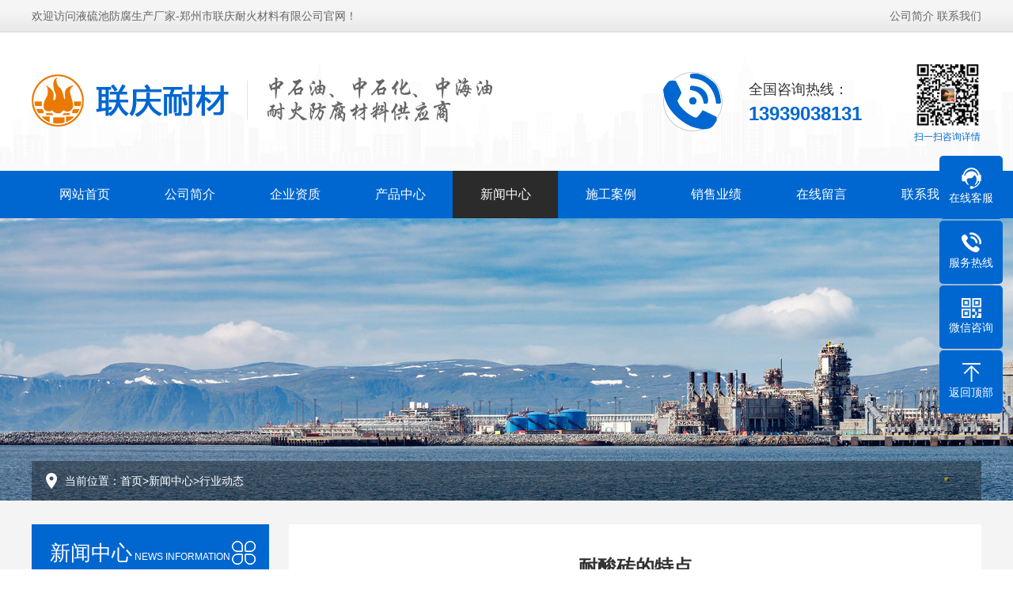

--- FILE ---
content_type: text/html; charset=utf-8
request_url: https://lqnc.net/news2/183.html
body_size: 3581
content:
<!DOCTYPE html PUBLIC "-//W3C//DTD XHTML 1.0 Transitional//EN" "http://www.w3.org/TR/xhtml1/DTD/xhtml1-transitional.dtd">
<html xmlns="http://www.w3.org/1999/xhtml">
<head>
<meta http-equiv="Content-Type" content="text/html; charset=utf-8" />
<title>耐酸砖的特点-联庆耐材_耐酸耐温砖厂家_耐酸砖规格_液硫池施工_液硫池防腐材料_河南烟囱耐火砖_耐酸胶泥生产厂家_液硫池施工_轻质耐火砖价格_郑州市联庆耐火材料有限公司</title>
<meta name="keywords" content="联庆耐材,耐酸耐温砖厂家,耐酸砖规格,液硫池施工,液硫池防腐材料,河南烟囱耐火砖,耐酸胶泥生产厂家,液硫池施工,轻质耐火砖价格,郑州市联庆耐火材料有限公司">
<meta name="description" content="耐酸砖的特点1、吸水率低耐酸砖因为是石英 黏土等材料烧制而成的，因此和普通砖一样，吸附水的能力是非常低的，可以作为防水地面装饰材料。在选择瓷砖的时候，防水性能是消费者选择它的重要原因之一，尤其在经常有水的地面，就可以起到很好的保护作用 基本都会用到。2、高强度、高耐磨耐酸砖的瓷砖强度比普通瓷砖来得更高一">
<script>var webroot="/";</script>
<meta name="viewport" content="width=1380">
<link href="https://www.lqnc.net//pc/static/css/aos.css" rel="stylesheet">
<link href="https://www.lqnc.net//pc/static/css/blue.css" rel="stylesheet">
<link href="https://www.lqnc.net//pc/static/css/style.css" rel="stylesheet">
<link href="https://www.lqnc.net//pc/static/css/common.css" rel="stylesheet">
<script src="https://www.lqnc.net//pc/static/js/jquery.js"></script>
<script src="https://www.lqnc.net//pc/static/js/jquery.superslide.2.1.1.js"></script>
<script src="https://www.lqnc.net//pc/static/js/common.js"></script>
<script src="https://www.lqnc.net//pc/static/js/mobile.js"></script>
<link href="https://www.lqnc.net//pc/static/css/swiper.min.css" rel="stylesheet">
<script src="https://www.lqnc.net//pc/static/js/swiper.min.js"></script>
</head>
<body>
<!--顶部开始-->
<div class="top_main" aos="fade-down">
  <div class="w1200 clearfix"><span class="fl">欢迎访问液硫池防腐生产厂家-郑州市联庆耐火材料有限公司官网！</span>
    <ul class="fr">
      <li><a href= "/about/">公司简介</a></li>
      <li><a href= "/contact/">联系我们</a></li>
    </ul>
  </div>
</div>
<!--顶部结束--> 
<!--页头开始-->
<div class="header_main" aos="fade-down">
  <div class="header w1200 clearfix"><a class="logo white fl" href="https://www.lqnc.net//" title="郑州市联庆耐火材料有限公司" aos="fade-right"><img src="/static/upload/image/20241209/1733753551322592.png" alt="郑州市联庆耐火材料有限公司"></a>
    <div class="ewm" aos="fade-left"><img src="/static/upload/image/20220707/1657164577759949.png" alt="郑州市联庆耐火材料有限公司"/>
      <p>扫一扫咨询详情</p>
    </div>
    <div class="tel"aos="fade-left"><img src="https://www.lqnc.net//pc/static/picture/tel_blue.png">
      <p>全国咨询热线：</p>
      <span>13939038131</span> </div>
  </div>
</div>
<!--页头结束--> 
<!--导航开始-->
<div class="nav_main" aos="fade-down">
  <ul class="nav w1200 clearfix">
    <li ><a href="https://www.lqnc.net//" title="网站首页">网站首页</a></li>
    
    <li ><a href="/about/" title="公司简介">公司简介</a>
      <dl>
        
        <dd><a href="/culture/" title="企业文化">企业文化</a></dd>
        
        <dd><a href="/factory/" title="厂容厂貌">厂容厂貌</a></dd>
        
        <dd><a href="/workshop/" title="车间展示">车间展示</a></dd>
        
      </dl>
    </li>
    
    <li ><a href="/zizhi/" title="企业资质">企业资质</a>
      <dl>
        
      </dl>
    </li>
    
    <li ><a href="/product/" title="产品中心">产品中心</a>
      <dl>
        
      </dl>
    </li>
    
    <li class="hover"><a href="/news/" title="新闻中心">新闻中心</a>
      <dl>
        
        <dd><a href="/news1/" title="公司动态">公司动态</a></dd>
        
        <dd><a href="/news2/" title="行业动态">行业动态</a></dd>
        
        <dd><a href="/news3/" title="技术交流">技术交流</a></dd>
        
      </dl>
    </li>
    
    <li ><a href="/case/" title="施工案例">施工案例</a>
      <dl>
        
      </dl>
    </li>
    
    <li ><a href="/performance/" title="销售业绩">销售业绩</a>
      <dl>
        
      </dl>
    </li>
    
    <li ><a href="/gbook/" title="在线留言">在线留言</a>
      <dl>
        
      </dl>
    </li>
    
    <li ><a href="/contact/" title="联系我们">联系我们</a>
      <dl>
        
      </dl>
    </li>
    
  </ul>
</div>
<!--导航结束--> 




<div class="nybanner"><img src="/static/upload/image/20220712/1657617562261001.jpg" alt="新闻中心"></div>


<!-- 当前位置 -->
<div class="position">
<div class="w1200 clearfix">当前位置：<a href="/">首页</a>><a href="/news/">新闻中心</a>><a href="/news2/">行业动态</a></div>
</div>
  	 
<div class="submian">
<div class="w1200 clearfix">
<div class="subleft fl">
<!--栏目分类开始-->
<div class="lefta">

<div class="title">新闻中心<span>NEWS INFORMATION</span></div>

<div class="comt">
<ul>
<!-- 分类导航 -->


<li ><a href="/news1/" title="公司动态">公司动态</a>
</li>



<li class="hover"><a href="/news2/" title="行业动态">行业动态</a>
</li>



<li ><a href="/news3/" title="技术交流">技术交流</a>
</li>


</ul>
</div>
</div>

<!---->
<!--<ul>-->
<!--<h3>公司简介</h3>-->
<!---->
<!--<li><a href=”/culture/”>企业文化</a></li>-->
<!---->
<!--<li><a href=”/factory/”>厂容厂貌</a></li>-->
<!---->
<!--<li><a href=”/workshop/”>车间展示</a></li>-->
<!---->
<!--</ul>-->
<!---->
<!--<ul>-->
<!--<h3>产品中心</h3>-->
<!---->
<!--</ul>-->
<!---->
<!--<ul>-->
<!--<h3>在线留言</h3>-->
<!---->
<!--</ul>-->
<!---->

<!--栏目分类结束-->

<!--联系我们开始-->
<div class="leftcont">
<div class="tel"><p>联系热线</p><h3>13939038131</h3></div>
<div class="con">联系人：牛总<br>
手　机：13939038131<br>
电　话：0371-69985676<br>
地　址：郑州市新密曲梁经济开发区</div></div>
<!--联系我们结束-->
</div>





<div class="subright fr">
<!--文章内容开始-->
<div class="conBox">
<div class="ArticleTitle"><h1>耐酸砖的特点</h1></div>
<div class="ArticleMessage"><span>发布时间：2022-10-13</span><span>人气：<i id="hits">1160</i></span></div>
<div class="ArticleTencont" id="maximg"><p style="text-indent: 2em;"><a href="https://www.lqnc.net/pro2/104.html">耐酸砖</a>的特点</p><p style="text-align: center;"><img src="/static/upload/image/20221014/1665677104571084.png" title="耐酸砖的特点" alt="1(1).png"/></p><p style="text-indent: 2em;">1、吸水率低</p><p style="text-indent: 2em;"><a href="https://www.lqnc.net/pro2/104.html">耐酸砖</a>因为是石英 黏土等材料烧制而成的，因此和普通砖一样，吸附水的能力是非常低的，可以作为防水地面装饰材料。在选择瓷砖的时候，防水性能是消费者选择它的重要原因之一，尤其在经常有水的地面，就可以起到很好的保护作用 基本都会用到。</p><p style="text-indent: 2em;">2、高强度、高耐磨</p><p style="text-indent: 2em;"><a href="https://www.lqnc.net/pro2/104.html">耐酸砖</a>的瓷砖强度比普通瓷砖来得更高一些，它有着大于100MPA的压强能力，保证了受到大力撞击以及高频率踩踏额不会轻易损坏，不影响我们的长久使用。高强度、高耐磨是耐酸砖的特点之一 保证了它在长久使用中依然能够完好如意，不会产生美观问题。</p></div>
<div class="clear"></div>
<div class="reLink clearfix">
<div class="prevLink">上一篇：<a href="/news2/182.html">轻质耐酸浇注料和耐酸砖的区别</a></div>


<div class="nextLink">下一篇：<a href="/news2/184.html">水池防腐施工污水处理水池防腐施工方案和材料</a></div>
</div></div>
<!--文章内容结束-->

</div>
</div>
</div>

<!--页尾开始-->
<div class="footer">
  <div class="w1200 clearfix">
    <div class="bottom">
      <div class="flogo fl"><a href="https://www.lqnc.net//" title="郑州市联庆耐火材料有限公司"><img src="/static/upload/image/20241209/1733753657606053.png" alt="郑州市联庆耐火材料有限公司"></a></div>
      <!--联系方式开始-->
      <div class="contact fl">
        <h2>联系方式</h2>
        郑州市联庆耐火材料有限公司<br>
        手机：13939038131　电话：0371-69985676<br>
        邮箱：hy.nzg@163.com　QQ：<br>
        地址：郑州市新密曲梁经济开发区 <br>
        Copyright © 郑州市联庆耐火材料有限公司 All Rights Reserved. <a href="https://beian.miit.gov.cn/" target="_blank" rel="nofollow">豫ICP备2022017540号-1</a> <a href="https://www.lqnc.net//sitemap.xml" target="_blank">XML地图</a><a href=http://www.baiwanzhan.com><font color="red" style="display:none;">百万站官网</font></a><a href="https://www.xiaojinzi.com"  style="display:none;">网站收录</a>
        </div>
      <!--联系方式结束--> 
      
      <!--二维码开始-->
      <div class="code fr">
        <h2>扫描二维码</h2>
        <p><img src="/static/upload/image/20220707/1657164577759949.png" alt="郑州市联庆耐火材料有限公司"/><span>微信二维码</span></p>
      </div>
      <!--二维码结束--> 
    </div>
    <!--二维码开始--> 
  </div>
  <!--底部导航开始-->
  <div class="fnav">
    <div class="w1200 clearfix"> <a href="https://www.lqnc.net//" title="网站首页">网站首页</a>  <a href="/about/" title="公司简介">公司简介</a>  <a href="/zizhi/" title="企业资质">企业资质</a>  <a href="/product/" title="产品中心">产品中心</a>  <a href="/news/" title="新闻中心">新闻中心</a>  <a href="/case/" title="施工案例">施工案例</a>  <a href="/performance/" title="销售业绩">销售业绩</a>  <a href="/gbook/" title="在线留言">在线留言</a>  <a href="/contact/" title="联系我们">联系我们</a> </div>
  </div>
  <!--底部导航结束--> 
</div>
<!--页尾结束--> 

<!--浮动客服开始-->
<dl class="toolbar">
  <dd class="qq"><a href="tencent://message/?uin=&Menu=yes"><i></i><span>在线客服</span></a></dd>
  <dd class="tel"><i></i><span>服务热线</span>
    <div class="box">
      <p>服务热线</p>
      <h3>0371-69985676</h3>
    </div>
  </dd>
  <dd class="code"><i></i><span>微信咨询</span>
    <div class="box"><img src="/static/upload/image/20220707/1657164577759949.png" alt="郑州市联庆耐火材料有限公司"/></div>
  </dd>
  <dd class="top" id="top"><i></i><span>返回顶部</span></dd>
</dl>
<!--浮动客服结束--> 
<script src="https://www.lqnc.net//pc/static/js/app.js"></script> 
<script src="https://www.lqnc.net//pc/static/js/aos.js"></script> 
<script type="text/javascript">
 AOS.init({
 easing: 'ease-out-back',
 duration: 1000 ,
easing: "ease"
 });
</script>
</body></html>


--- FILE ---
content_type: text/css
request_url: https://www.lqnc.net//pc/static/css/blue.css
body_size: 108
content:
@charset "utf-8";
/*蓝色主题*/
:root {
  --colour1: #0067d0;
  --colour2: #2b2b2b;
  --colour3: #0056ad;
}
.subleft .leftcont .tel{background-image: url(../images/fl_tel_blue.png);}
.index .product ul li .img .bg{background: url(../images/pro_bg_blue.png);}

--- FILE ---
content_type: text/css
request_url: https://www.lqnc.net//pc/static/css/style.css
body_size: 9463
content:
/* AB模板网 整站模板下载 */
/* 模板：Www.AdminBuy.Cn */
/* 仿站：Fang.AdminBuy.Cn */
/* 素材：Sc.AdminBuy.Cn */
/* QQ：9490489 */
@charset "UTF-8";
body{overflow-x: hidden;overflow-y: auto;}
body,p,form,textarea,h1,h2,h3,h4,h5,dl,dd{margin: 0px;}
input,button,ul,ol{margin: 0px; padding: 0px;}
body,input,button,form{font-size: 14px;line-height: 28px;font-family: "microsoft yahei","宋体", "Arial";color: #333;}
h1,h2,h3,h4,h5,h6{font-size: 14px; font-weight: normal;}
ul,ol,li{list-style: none;}
input{background: none; border: 0 none;}
img,iframe{border: 0px;}
em,i{font-style: normal;}
button,input,select,textarea{font-size: 100%;}
table{border-collapse: collapse; border-spacing: 0;}
.red{color: #ba292e;}
.fl{float: left;}
.fr{float: right;}
.tac{text-align: center;}
.tar{text-align: right;}
.poa{position: absolute;}
.por{position: relative;}
.hidden{display: none;}
.w1200{width: 1200px; margin: 0 auto;}
.top_main .w1200,.header_main .w1200,.nav_main .w1200,.link .w1200,.footer .w1200,.fnav .w1200,.index .w1200{width: 1600px;}
@media (max-width: 1600px){.top_main .w1200,.header_main .w1200,.nav_main .w1200,.link .w1200,.footer .w1200,.fnav .w1200,.index .w1200{width: 1200px;}}
a{color: #434343;text-decoration: none;}
a:hover{color: var(--colour1); text-decoration: none;}
a:visited{text-decoration: none;}
.ease,
.ease *{-webkit-transition: all ease 300ms; -moz-transition: all ease 300ms; -ms-transition: all ease 300ms; -o-transition: all ease 300ms; transition: all ease 300ms;}
.noease,
.noease *{-webkit-transition: none; -moz-transition: none; -ms-transition: none; -o-transition: none; transition: none;}
:-moz-placeholder{color: #aaa;}
::-moz-placeholder{color: #aaa;}
input:-ms-input-placeholder,
textarea:-ms-input-placeholder{color: #aaa;}
input::-webkit-input-placeholder,
textarea::-webkit-input-placeholder{color: #aaa;}
/*清除浮动*/
.clearfix{*zoom: 1;}
.clearfix:after{visibility: hidden; display: block; font-size: 0; content: " "; clear: both; height: 0;}
/*特效*/
.white,.whites{position: relative;overflow: hidden;}
.white:after,.whites:after{content: '';position: absolute;left: -100%;top: 0;width:100%;height:100%;background-image: -moz-linear-gradient(0deg,rgba(255,255,255,0),rgba(255,255,255,.5),rgba(255,255,255,0));background-image: -webkit-linear-gradient(0deg,rgba(255,255,255,0),rgba(255,255,255,.5),rgba(255,255,255,0));transform: skewx(-25deg);}
.white:hover:after{left:100%; -moz-transition:1s; -o-transition:1s; -webkit-transition:1s; transition:1s;}
.whites:hover:after{left:100%; -moz-transition:0.5s; -o-transition:0.5s; -webkit-transition:0.5s; transition:0.5s;}
/*网站顶部*/
.top_main{width: 100%;height: 40px;color: #666;line-height: 40px;border-bottom: 1px solid #d8d8d8;background: url(../images/top_bg.png) center repeat-x;}
.top_main li{position: relative;display: inline-block;text-align: center;}
.top_main .split{display: inline-block;width: 1px;height: 15px;background: #666;vertical-align: middle;margin-right: 7px;margin-top: -2px;}
.top_main li a{color: #666;cursor: pointer;}
.top_main li a:hover{color: var(--colour1);}
/*网站头部*/
.header_main{width: 100%;height: 175px;z-index: 100;background: #fff url(../images/head_bg.png) center bottom no-repeat;}
.header_main .logo{display: block;margin-top: 32px;}
.header_main .logo img{width: 100%;height: 108px;display: block;}
.header_main .tel{float: right;width: 290px;padding-top: 50px;margin-right: 30px;}
.header_main .tel img{float: left; margin-right: 30px;}
.header_main .tel p{font-size: 18px; margin-bottom: 3px; margin-top: 8px;}
.header_main .tel span{font-size: 24px; font-weight: bold; color: var(--colour1);}
.header_main .tel:hover img{animation: zy 2.5s .15s linear infinite; -moz-animation: zy 2.5s .15s linear infinite; -webkit-animation: zy 2.5s .15s linear infinite; -o-animation: zy 2.5s .15s linear infinite;}
.header_main .ewm{float: right;padding-top: 36px;}
.header_main .ewm img{width: 85px;height: 85px;display: block;}
.header_main .ewm p{color: var(--colour1);font-size: 12px;line-height: 16px;margin-top: 3px;}
/*网站导航*/
.nav_main{width:100%;height: 60px;background: var(--colour1);position: relative;z-index: 3;}
.nav_main .nav li{float:left;width: 177px;line-height: 60px;display: block;position: relative;z-index: 10;font-size: 16px;text-align: center;transition: all .5s;}
.nav_main .nav li a{display: block;color:#fff;font-size:16px;overflow: hidden;text-overflow: ellipsis;white-space: nowrap;}
.nav_main .nav li:hover, .nav_main .nav li.hover{background: var(--colour2);}
.nav_main .nav dl{width: 100%;position: absolute;left: 0;top: 100%;z-index: 12;box-shadow: 3px 0 10px rgba(0, 0, 0, 0.1);}
.nav_main .nav dl{position: absolute;filter: progid:DXImageTransform.Microsoft.Shadow(color=#4c91c0,direction=120,strength=5);opacity: 0;visibility: hidden;transition: all .6s ease 0s;transform: translate3d(0, 10px, 0);-moz-transform: translate3d(0, 10px, 0);-webkit-transform: translate3d(0, 10px, 0);}
.nav_main .nav li:hover dl{opacity: 1;visibility: visible;transform: translate3d(0, 0, 0);-moz-transform: translate3d(0, 0, 0);-webkit-transform: translate3d(0, 0, 0);}
.nav_main .nav dl dd{line-height: 44px;height: 44px;text-align: left;position: relative;z-index: 12;display: block;width: 100%;border-top: 1px solid var(--colour3);}
.nav_main .nav dl dd:first-child{border: none;}
.nav_main .nav dl dd a{color: #fff;font-size: 14px;padding: 0;background: var(--colour1);text-align:center;background-repeat: no-repeat;background-image: -webkit-linear-gradient(left, #2b2b2b, #2b2b2b);background-image: linear-gradient(to right, #2b2b2b, #2b2b2b);-webkit-transition: all 0.5s;transition: all 0.5s;background-size: 0% 100%;}
.nav_main .nav dl dd a:hover {background-size: 100% 100%;padding-left: 10px;color: rgba(255, 255, 255, 0.9999);}
@media (max-width: 1600px){.nav_main .nav li{width: 133px;}}
/*网站大图*/
.banner{width:100%;max-width: 1920px;position:relative;overflow:hidden;z-index:0;}
.banner li{width:100%;position:absolute;z-index:1;overflow:hidden;display: none;}
.banner .swiper-slide img{width: 100%;display:block;}
#banner .tip{width:1000px;height: 20px;line-height:0;font-size:0;text-align:center;position:absolute;left:50%;margin-left:-500px;bottom: 35px;z-index:3;}
#banner .tip span{width: 18px;height: 18px;margin: 0 10px;display:inline-block;cursor: pointer;background: #fff;border: 1px solid var(--colour1);border-radius: 50%;opacity: 1;outline: none;transition: all .5s;}
#banner .tip span.swiper-pagination-bullet-active{background: var(--colour1);}
#banner #btn_prev,#banner #btn_next{width: 29px;height: 63px;position:absolute;top: 50%;margin-top: -32px;background: url(../images/arrows.png) center no-repeat;z-index:5;opacity: 0;}
#banner #btn_prev{background-position: 0;left: 6%;}
#banner #btn_next{background-position: -29px;right: 6%;}
#banner:hover #btn_prev,#banner:hover #btn_next{opacity: 1;}
/*搜索栏*/
.search_main{height: 60px;width:100%;overflow:hidden;border-bottom: 1px solid #eee;}
.search_main .skey{float:left;line-height: 60px;}
.search_main .skey p{font-size: 14px;font-weight: bold;color: #333;line-height: 60px;}
.search_main .skey p a{display:inline-block;font-weight: normal;color: #333;border-right: 1px solid #e8e8e8;line-height: 15px;padding:0 12px;}
.search_main .skey p a:last-of-type{border-right:none;}
.search_main .skey p a:hover{color:var(--colour1);}
.search_main .search_form{float:right;width: 338px;height: 34px;border: 1px solid #ccc;position:relative;margin-top: 12px;border-radius: 3px;position:relative;}
.search_main .search_form input{background-color: none;border: none;outline: none;}
.search_main .search_form .stxt{width: 300px;height: 34px;line-height: 34px;display: block;text-indent: 10px;color:#999;}
.search_main .search_form .sbtn{width: 40px;height: 36px;display: block;cursor: pointer;position:absolute;top: -1px;right: -1px;font-size: 0;background: var(--colour1) url(../images/search.png) center no-repeat;border-radius: 3px;}
/*友情链接*/
.link{margin-top: 40px;margin-bottom: 40px;/* height: 62px; */}
.link p{font-size: 18px;line-height: 24px;margin-bottom: 20px;}
.link p span{color:var(--colour1);font-family: "Times New Roman",Times,serif;}
.link ul li{float: left;line-height: 19px;margin-right: 30px;}
.link ul li a{color:#666;}
.link ul li a:hover{color:var(--colour1);}
/*网站底部*/
.footer{background: #363636 url(../images/foot_bg.jpg) no-repeat center top;height:348px;border-top: 6px solid #ccc;overflow:hidden;}
.footer .bottom{position: relative;height: 290px;}
.footer .flogo{width: 220px;height: 245px;}
.footer .flogo:after{content: " ";position: absolute;top: 0;left: -6px;width: 215px;height: 251px;z-index: 1;}
.footer .flogo img{position: relative;width: 100%;height: 100%;display: block;z-index: 2;}
.footer h2{position: relative;margin-bottom: 16px;background: url(../images/f_hb.gif) no-repeat left bottom;height: 60px;line-height: 60px;font-size: 16px;font-weight: normal;color: #e3e3e3;}
.footer h2:after{content: '';position: absolute;left: 0;bottom: 0;width: 19px;height: 2px;background: var(--colour1);}
.footer .contact{color:#fff;padding-top: 20px;width: 480px;margin-left: 300px;font-size: 14px;line-height: 30px;}
.footer .contact a{color:#fff;}
.footer .contact a:hover{color:var(--colour1);}
.footer .code{padding-top: 30px;}
.footer .code p{float: left;margin-right: 24px;}
.footer .code p img{width: 102px;height: 102px;display: block;border: 4px solid #1e1e1e;}
.footer .code p span{display: block;color: #fff;text-align: center;}
.footer .code p:last-child{margin-right: 0;}
.footer .fnav{color:#fff;font-size:14px;text-align: center;line-height: 60px;height: 60px;background: var(--colour1);box-shadow: 0 0 5px rgb(0 0 0 / 50%);}
.footer .fnav a{position: relative;color:#fff;font-size: 16px;width: 150px;display:inline-block;}
.footer .fnav a:before,.footer .fnav a:after{content: " ";position: absolute;top: 50%;margin-top: -7px;left: 0;width: 1px;height: 14px;background: rgba(255,255,255,.2);z-index: 1;}
.footer .fnav a:after{left: auto;right: 0;background: rgba(0,0,0,.2);}
.footer .fnav a:first-child:before,.footer .fnav a:last-child:after{display: none;}
@media (max-width: 1600px){
.footer .contact{float: left;margin-left: 100px;}
.footer .fnav a{width: 120px;font-size: 14px;}}
/*******index css*******/
/*.index *{transition: all .5s;}*/
/*首页标题*/
.index .in_title{padding-top: 70px;padding-bottom: 50px;text-align: center;}
.index .in_title p{font-size: 26px; font-weight: bold; margin-bottom: 2px;}
.index .in_title em{font-size: 12px; text-transform: uppercase; font-style: normal; color: #999;}
.index .in_title i{background: var(--colour1); width: 30px; height: 1px; display: block; margin: auto; margin-top: 14px;}
/*服务优势*/
.index .service{padding: 60px 0;}
.index .service ul li{float: left;}
.index .service ul li .box{width: 280px;padding-bottom: 47px;background: #f4f3f3;margin-right: 50px;text-align: center;cursor: pointer;transition: all .5s;}
.index .service ul li:last-child .box{margin-right: 0;}
.index .service ul li img{margin-top: 40px;width: 132px;height: 132px;}
.index .service ul li:hover img{transform: rotateY(180deg);-ms-transform: rotateY(180deg); /* IE 9 */-moz-transform: rotateY(180deg); /* Firefox */-webkit-transform: rotateY(180deg); /* Safari å’Œ Chrome */-o-transform: rotateY(180deg); /* Opera */transition: all .5s;}
.index .service ul li p{font-size: 20px;margin-top: 42px;margin-bottom: 22px;font-weight: bold;padding: 0 10px;}
.index .service ul li i{width: 60px;height: 1px;background: #595757;display: block;margin: auto;margin-bottom: 36px;transition: all .5s;}
.index .service ul li span{display: block;font-size: 16px;line-height: 26px;padding: 0 10px;height: 52px;overflow: hidden;}
.index .service ul li .box:hover{background: var(--colour1);box-shadow: 0px 0px 20px #aaa;color: #fff;}
.index .service ul li:hover i{background: #fff;}
@media (max-width: 1600px){
.index .service{padding: 40px 0;}
.index .service ul li .box{width: 224px;padding-bottom: 30px;margin-right: 20px;}
.index .service ul li img{margin-top: 30px;width: 120px;height: 120px;}
.index .service ul li p{font-size: 20px;margin-top: 20px;margin-bottom: 15px;}
.index .service ul li i{margin-bottom: 20px;}
.index .service ul li span{font-size: 13px;line-height: 22px;height: 44px;}}
/*产品展示*/
.index .product{padding-bottom: 50px;background: #f2f2f2;}
.index .product .in_title{padding-bottom: 40px;}
.index .product .tab{padding-bottom: 40px;text-align: center;}
.index .product .tab a{position: relative;display: inline-block;font-size: 16px;line-height: 38px;text-align: center;padding: 0 18px;margin: 0 10px;border: 1px solid #e3e3e3;background: #fff;transition: all .5s;}
.index .product .tab a:hover{color: #fff;border-color: var(--colour1);background: var(--colour1);}
.index .product ul li{float: left;width: 388px;margin-right: 15px;margin-bottom: 15px;background: #fff;text-align: center;transition: all .5s;}
.index .product ul li:nth-child(4n){margin-right: 0;}
.index .product ul li .img{width: 100%;padding-top: 75%;position: relative;overflow: hidden;}
.index .product ul li .img img{width: 100%;height: 100%;position: absolute;left: 0;top: 0;min-height: 100%;display: block;transition: all .5s;}
.index .product ul li .tit p{color: #333;font-size: 20px;line-height: 64px;border-bottom: 1px solid #eee;padding: 0 10px;white-space: nowrap;overflow: hidden;text-overflow: ellipsis;transition: all .5s;}
.index .product ul li .tit span{display: block;line-height: 50px;transition: all .5s;}
.index .product ul li:hover .img img{transform: scale(1.1);}
.index .product ul li:hover{box-shadow: 0px 0px 20px #aaa;}
.index .product .more{margin-top: 35px;}
.index .product .more a{display: block;margin: auto;width: 250px;background: #fff;border: 1px solid #ccc;text-align: center;line-height: 48px;}
.index .product .more a:hover{color: #fff;background: var(--colour1);border-color: var(--colour1);}
@media (max-width: 1600px){
.index .product .tab a{font-size: 14px;line-height: 33px;padding: 0 15px;margin: 0 8px;}
.index .product ul li{width: 288px;}
.index .product ul li .img .bg .txt{right: 8px;width: 188px;height: 36px;padding-left: 10px;font-size: 12px;line-height: 12px;}
.index .product ul li .tit p{font-size: 16px;line-height: 50px;}
.index .product ul li .tit span{line-height: 40px;}}
/*企业优势*/
.index .power{padding-bottom: 90px;}
.index .power ul{}
.index .power ul li{float: left;width: 400px;height: 600px;position: relative;background: #f2f2f2;}
.index .power ul li .img{width: 100%;padding-top: 75%;position: relative;overflow: hidden;}
.index .power ul li .img img{width: 100%;height: 100%;position: absolute;left: 0;top: 0;min-height: 100%;display: block;transition: all .5s;}
.index .power ul li .img i{position: absolute;top: 318px;left: 50%;margin-left: -16px;width: 0;height: 0;border: 16px solid transparent;border-top: 0;border-bottom-color: #f2f2f2;}
.index .power ul li .txt{padding: 0 50px;padding-top: 50px;}
.index .power ul li .txt p{color: var(--colour1);font-size: 24px;line-height: 34px;transition: all .5s;}
.index .power ul li .txt span{font-size: 18px;line-height: 34px;display: block;margin-top: 32px;text-align: justify;transition: all .5s;}
.index .power ul li:nth-child(2n) .img{position: absolute;bottom: 0;}
.index .power ul li:nth-child(2n) .img i{top: 0;border-top: 16px solid #f2f2f2;border-bottom: 0;}
.index .power ul li:hover .img img{transform: scale(1.1);}
@media (max-width: 1600px){
.index .power ul li{width: 300px;height: 449px;}
.index .power ul li .txt{padding: 0 40px;padding-top: 40px;}
.index .power ul li .txt p{font-size: 20px;line-height: 30px;}
.index .power ul li .txt span{font-size: 14px;line-height: 24px;margin-top: 20px;}}
/*关于我们*/
.index .about{position: relative;max-width: 1920px;margin: 0 auto;background: url(../images/about_bg.jpg) center no-repeat;background-size: cover;height: 660px;}
.index .about .about_con{width: 700px;padding-right: 74px;}
.index .about .about_con .title{padding-top: 120px;padding-bottom: 45px;}
.index .about .about_con .title h3{color: var(--colour1);font-size: 28px;font-weight: bold;margin-bottom: 15px;}
.index .about .about_con .title p{display: block;font-style: normal;font-size: 16px;margin-bottom: 15px;}

.index .about .about_con .title span{font-style: normal;text-transform: uppercase;display: block;color: #888;}
.index .about .about_con .txt{font-size: 16px;line-height: 30px;text-align: justify;height: 210px;overflow: hidden;}
.index .about .about_con ul{padding-top: 60px;}
.index .about .about_con ul li{float: left;margin-right: 1px;}
.index .about .about_con ul li a{display: block;width: 160px;font-size: 14px;line-height: 45px;text-align: center;background: #fff;}
.index .about .about_con ul li:hover{background: var(--colour1);}
.index .about .about_con ul li:hover a{color: #fff;}
.index .about .about_con ul li.on a,.index .about .about_con ul li:hover a{color: #fff;background: var(--colour1);}
@media (max-width: 1600px){
.index .about{height: 475px;}
.index .about .about_con{width: 550px;padding-right: 30px;}
.index .about .about_con .title{padding-top: 50px;padding-bottom: 20px;}
.index .about .about_con .title h3,.index .about .about_con .title p{margin-bottom: 10px;}
.index .about .about_con .txt{font-size: 13px;line-height: 28px;height: 168px;}
.index .about .about_con ul{padding-top: 30px;}}
/*合作客户*/
.index .kehu{ padding-bottom:40px}
.index .kehu ul{}
.index .kehu ul li{float: left;width: 310px;margin-right: 12px;margin-bottom: 12px;background: #fff;cursor: pointer;}
.index .kehu ul li img{display: block;width: 100%;border: 1px solid #d9d9d9;transition: all .5s;}
.index .kehu ul li:hover img{border-color: var(--colour1);}
.index .kehu ul li:nth-child(5n){margin-right: 0;}
@media (max-width: 1600px){
.index .kehu{}
.index .kehu ul li{width: 230px;}
.index .kehu ul li img{height: 93px;}}
/*定制流程*/
.index .flow{padding-bottom: 70px;background: #f2f2f2;}
.index .flow .box{position: relative;}
.index .flow .box::after{content:" ";position: absolute;left: 50%;margin-left: -695px;top: 40%;margin-top: -9px;width: 1390px;z-index: 1;height: 16px;background: #ebebeb;border: 1px solid #ddd;}
.index .flow ul{text-align: center;}
.index .flow li{float: left;position: relative;text-align: center;margin: 0 100px;cursor: pointer;z-index: 2;transition: all .5s;}
.index .flow li .img{position: relative;width: 198px;height: 198px;border-radius: 50%;border: 1px solid #ddd;background: #ebebeb;transition: all .5s;}
.index .flow li .img img{position: absolute;left: 0;right: 0;margin: auto;top: 0;bottom: 0;}
.index .flow li h3{font-size: 22px;line-height: 30px;padding-top: 18px;}
.index .flow li:hover .img{background: var(--colour1);border-color: var(--colour1);}
.index  .flow li:hover h3{color: var(--colour1);}
@media (max-width: 1600px){
.index .flow .box::after{width: 1090px;margin-left: -545px;}
.index .flow li{margin: 0 50px;}}
/*企业相册*/
.index .album{padding-bottom: 50px;}
.index .album ul{}
.index .album ul li{float: left;width: 388px;margin-right: 15px;margin-bottom: 15px;cursor: pointer;}
.index .album ul li .img{width: 100%;padding-top: 75%;position: relative;overflow: hidden;}
.index .album ul li .img img{width: 100%;height: 100%;position: absolute;left: 0;top: 0;min-height: 100%;display: block;transition: all .5s;}
.index .album ul li:nth-child(4n){margin-right: 0;}
.index .album ul li .img h3{position: absolute;bottom: 0;width: 100%;color: #fff;font-size: 20px;line-height: 50px;background: rgba(0,0,0,.5);padding: 0 10px;box-sizing: border-box;white-space: nowrap;overflow: hidden;text-overflow: ellipsis;}
.index .album ul li:hover .img img{transform: scale(1.1);}
@media (max-width: 1600px){
.index .album ul li{width: 288px;}
.index .album ul li .img h3{font-size: 16px;line-height: 40px;}}
/*新闻资讯*/
.index .news{background: #f2f2f2;padding-bottom: 70px;}
.index .news .in_title{padding-bottom: 30px;}
.index .news .hd{padding-bottom: 40px;text-align: center;}
.index .news .hd li{position: relative;display: inline-block;width: 148px;font-size: 16px;line-height: 50px;text-align: center;border-radius: 50px;margin: 0 10px;border: 1px solid #e3e3e3;background: #fff;transition: all .5s;}
.index .news .hd li a{display: block;}
.index .news .hd li.on{border-color: var(--colour1);background: var(--colour1);}
.index .news .hd li.on a{color: #fff;}
.index .news .bd{}
.index .news .bd ul{display: none;}
.index .news .bd li{float: left;width: 380px;padding: 20px;margin-right: 26px;background: #fff;box-sizing: border-box;transition: all .5s;}
.index .news .bd li:nth-child(4n){margin-right: 0;}
.index .news .bd li h3{position: absolute;bottom: 0;width: 100%;color: #fff;font-size: 16px;line-height: 40px;background: rgba(0,0,0,.5);padding: 0 10px;box-sizing: border-box;white-space: nowrap;overflow: hidden;text-overflow: ellipsis;}
.index .news .bd li .img{width: 100%;padding-top: 75%;position: relative;overflow: hidden;}
.index .news .bd li .img img{width: 100%;height: 100%;position: absolute;left: 0;top: 0;min-height: 100%;display: block;transition: all .5s;}
.index .news .bd li i{color: #999;font-style: normal;display: block;padding-top: 15px;padding-bottom: 5px;}
.index .news .bd li p{display: block;color: #666;line-height: 24px;height: 48px;text-align: justify;overflow: hidden;}
.index .news .bd li span{display: block;color: var(--colour1);padding-top: 15px;}
.index .news .bd li:hover{box-shadow: 0px 0px 20px #bbb;}
.index .news .bd li:hover .img img{transform: scale(1.1);}
@media (max-width: 1600px){
.index .news .bd li{width: 288px;padding: 15px;margin-right: 15px;}
.index .news .bd li h3{font-size: 14px;line-height: 35px;}
.index .news .bd li i{padding-top: 7px;padding-bottom: 3px;}
.index .news .bd li p{line-height: 22px;height: 46px;overflow: hidden;display: -webkit-box;-webkit-box-orient: vertical;-webkit-line-clamp: 2;}
.index .news .bd li span{padding-top: 5px;}}
/*******内页样式********/
.nybanner{width: 100%;position: relative;overflow: hidden;background-position: center;background-repeat: no-repeat;background-image: url(../images/nybanner.jpg);}
.submian{padding: 30px 0;background: #f4f4f4;}
/*当前位置*/
.position{position: relative;margin-top: -50px;height: 50px;line-height: 50px;}
.position .w1200{color: #fff;text-indent: 42px;background: url(../images/position.png) no-repeat center left 18px;background-color: rgba(0, 0, 0, .35);}
.position a{color: #fff;}
.position a:hover{color: var(--colour1);}
/*内页左侧*/
.subleft{width: 300px;}
.subleft .title{color: #fff;font-size: 26px;line-height: 70px;text-indent: 22px;height: 70px;border: 1px solid var(--colour1);background: url(../images/prolt.png) no-repeat center right 16px;background-color: var(--colour1);}
.subleft .title span{font-size: 12px; font-family: Arial, Helvetica, sans-serif; margin-left: 3px;}
/*栏目分页*/
.subleft .lefta{margin-bottom: 20px;}
.subleft .lefta .comt{background: #ffff;padding: 20px;padding-bottom: 1px;}
.subleft .lefta .comt ul li a{display: block;color: #333;font-size: 16px;line-height: 50px;padding-left: 20px;padding-right: 45px;margin-bottom: 20px;overflow: hidden;background: #eaeaea url(../images/prolgo.png) no-repeat center right 15px;white-space: nowrap;text-overflow: ellipsis;transition: all .5s;}
.subleft .lefta .comt ul li:hover a,.subleft .lefta .comt ul li.hover a{color: #fff;background-color: var(--colour1);}
.subleft .lefta .comt ul li .boxlist{display: none;position: relative;margin-top: -20px;margin-bottom: 20px;background: #eaeaea;}
.subleft .lefta .comt ul li .boxlist li a{color: #333;font-size: 14px;font-weight: normal;margin: 0;padding: 0 20px;line-height: 40px;background: none;border-top: 1px dashed #ddd;}
.subleft .lefta .comt ul li .boxlist li:first-child a{border: 0;}
.subleft .lefta .comt ul li .boxlist li a:hover,.subleft .lefta .comt ul li .boxlist li a.hover{color: var(--colour1);}
.subleft .lefta .comt ul li.hover .boxlist{display: block;}
/*联系我们*/
.subleft .leftcont{background: #fff;}
.subleft .leftcont .tel{height: 91px;text-indent: 85px;background-position: 32px 28px;background-repeat: no-repeat;border-bottom: 1px solid #eaeaea;}
.subleft .leftcont .tel p{color: #2d2d2d; font-size: 14px; line-height: 14px; padding-top: 28px;}
.subleft .leftcont .tel h3{color: var(--colour1); font-size: 24px; line-height: 24px; margin-top: 7px;}
.subleft .leftcont .con{color: #2d2d2d;line-height: 30px;padding: 20px 25px;}
/*内页右侧*/
.subright{width: 875px;}
/*默认单页*/
.Aboutpage{color: #666;font-size: 15px;line-height: 32px;text-align: justify;padding: 20px;background: #fff;min-height: 550px;}
.Aboutpage img{max-width: 100%;}
.Aboutpage .t{padding: 0 0 25px;color: var(--colour1);font-size: 18px;}
.Aboutpage .t2{padding: 25px 0;color: var(--colour1);font-size: 24px;}
.Aboutpage table{border-collapse: collapse;width: 80%;margin:0 auto;}
.Aboutpage table tr td{width: 25%; font-size: 14px;
    color: #787878;
    border: 1px solid #787878;
    text-align: center;
    padding: 5px;}
/*文章列表*/
.Newslist{}
.Newslist .list{margin-bottom: 20px;background: #fff;}
.Newslist .list li{border: 1px solid #dfdfdf;border-top: none;padding: 20px 30px;transition: all .5s;}
.Newslist .list li:first-child{border-top: 1px solid #dfdfdf;}
.Newslist .list li .img{position:relative;width: 180px;height: 135px;display:block;overflow: hidden;cursor: pointer;}
.Newslist .list li .img img{width: 100%;height: 100%;transition: all 0.3s ease-out 0s;}
.Newslist .list li .txt{position: relative;width: 615px;}
.Newslist .list li .txt h3{color: #333;font-size: 20px;font-weight: bold;line-height: 30px;padding-right: 60px;overflow: hidden;white-space: nowrap;text-overflow: ellipsis;transition: all .5s;}
.Newslist .list li .txt .hits{position: absolute;top: 0;right: 0;padding-left: 25px;background: url(../images/hits.png) no-repeat center left;color: #7a7a7a;font-size: 14px;line-height: 30px;}
.Newslist .list li .txt p{color: #7a7a7a;line-height: 25px;text-align: justify;margin-top: 15px;margin-bottom: 20px;height: 50px;overflow: hidden;}
.Newslist .list li .txt .itags{font-size: 14px;color: #787878;line-height: 20px;padding-left: 25px;background: url(../images/tags.png) no-repeat center left 1px;}
.Newslist .list li .txt .itags a{color: #787878;}
.Newslist .list li .txt .itags a:hover{color: var(--colour1);}
.Newslist .list li .txt .more{width: 35px;height: 35px;position: absolute;bottom: 0;right: 0;background: url(../images/more1.png) no-repeat center top;cursor: pointer;border-radius: 50%;transition: all .5s;}
.Newslist .list li:hover{box-shadow: 0 0 20px #dfdfdf;}
.Newslist .list li:hover .txt h3{color:var(--colour1);}
.Newslist .list li:hover .txt .more{background-image: url(../images/more2.png);background-color: var(--colour1);}
/*产品列表*/
.Prolist .list{float: left;width: 100%;padding-left: 0px;}
.Prolist .list li{float: left;width: 285px;margin-bottom: 10px;margin-right: 10px;padding-bottom: 20px;background: #fff;transition: all .5s;}
.Prolist .list li:nth-child(3n){margin-right: 0;}
.Prolist .list li .img{width: 100%;height: 214px;}
.Prolist .list li .img img{width: 100%;height: 100%;display: block;transition: all .5s;}
.Prolist .list li .txt{padding: 20px;padding-bottom: 0;}
.Prolist .list li .txt h3{color: #2c2c2c;font-size: 16px;line-height: 20px;overflow: hidden;white-space: nowrap;text-overflow: ellipsis;}
.Prolist .list li .txt p{color: #6b6b6b;font-size: 14px;line-height: 22px;text-align: justify;overflow: hidden;text-overflow: ellipsis;display: -webkit-box;-webkit-line-clamp: 2;-webkit-box-orient: vertical;margin-top: 15px;}
.Prolist .list li .more{padding: 20px;padding-bottom: 0;}
.Prolist .list li .more a{width: 121px;height: 42px;line-height: 42px;text-indent: 25px;background: url(../images/prolib.png) no-repeat center right 20px;border-radius: 0 50px 50px 0;border: 1px solid #ddd;}
.Prolist .list li .more a:hover{color: #fff;background: var(--colour1) url(../images/prolibon.png) no-repeat center right 20px;border-color: var(--colour1);}
.Prolist .list li .more a:nth-child(1){border-right: none;border-radius: 50px 0 0 50px;}
.Prolist .list li:hover{box-shadow: 0px 0px 20px #aaa;}
.Prolist .list li:hover .img img{transform: scale(1.1);}
/*图片列表*/
.Piclist .list{float: left;width: 100%;padding-left: 0px;}
.Piclist .list li{float: left;width: 285px;margin-bottom: 10px;margin-right: 10px;transition: all .5s;}
.Piclist .list li:nth-child(3n){margin-right: 0;}
.Piclist .list li .img{position: relative;width: 100%;height: 214px;overflow: hidden;}
.Piclist .list li .img img{display: block;width: 100%;height: 100%;transition: all .5s;}
.Piclist .list li h3{color: #555;font-size: 16px;text-align: center;display: block;line-height: 50px;background: #fff;padding: 0 10px;transition: all .5s;overflow: hidden;white-space: nowrap;text-overflow: ellipsis;}
.Piclist .list li:hover{box-shadow: 0px 0px 20px #aaa;}
.Piclist .list li:hover .img img{transform: scale(1.1);}
.Piclist .list li:hover h3{color: #fff;background: var(--colour1);}
/*留言表单*/
.formData{padding-bottom: 20px;}
.formData .item{float: left;color: #999;font-weight: normal;width: 380px;height: 45px;line-height: 45px;border: 1px solid #e4e4e4;margin-right: 75px;margin-bottom: 25px;position: relative;box-sizing: border-box;}
.formData .item label{padding-left: 15px;position: absolute;left: 0;top: 0;z-index: 11;text-align: center;display: block;margin: 0;height: 43px;line-height: 43px;font-size: 18px;color: #666;}
.formData .item input{outline: none;line-height: 38px;height: 38px;font-size: 18px;}
.formData .item .txt{width: 100%;height: 43px;line-height: 43px;display: block;background: none;padding-left: 70px;border: 0 none;color: #666;box-sizing: border-box;}
.formData .item .red{position: absolute;right: 15px;top: 0;color: #ff0000;z-index: 11;}
.formData .item.mr0{margin-right: 0;}
.formData .msg-box{position: absolute;left: 0;top: 0px;}
.formData .liuyan{width: 100%;height: 260px;border: 1px solid #e4e4e4;float: left;}
.formData .liuyan label{text-align: right;display: block;top: 7px;}
.formData .liuyan textarea{width: 100%;height: 234px;line-height: 35px;padding: 12px 10px;text-indent: 100px;font-size: 18px;font-family: "microsoft yahei";color: #666;border: 0 none;overflow: hidden;background: none;resize: none;display: block;outline: none;box-sizing: border-box;}
.formData .bot{width: 100%;}
.formData .sub{width: 232px;line-height: 42px;border: 2px solid var(--colour1);margin-right: 2px;text-align: center;background: var(--colour1);color: #FFF;cursor: pointer;font-size: 18px;display: block;outline: none;transition: all .5s;}
.formData .sub:hover{background: none;color: var(--colour1);}
.formData .yzm .txt{padding-left: 80px;}
.formData .yzm img{position: absolute;right: 0;top: 0;border: 0;display: block;}
/*内容详情页*/
.conBox{padding: 20px;background: #fff;}
.conBox .ArticleTitle h1{font-size: 24px;text-align: center;padding: 20px 0px;font-weight: bold;}
.conBox .ArticleMessage{line-height: 30px;height: 30px;margin-bottom: 10px;text-align: center;border-top: 1px dashed #ccc;border-bottom: 1px dashed #ccc;}
.conBox .ArticleMessage span:first-child{margin-left:0;}
.conBox .ArticleMessage span{color: #999;margin-left: 14px;font-size: 12px;}
.conBox .ArticleMessage .jiathis_style{float: left; margin-top: 5px;}
.conBox .ArticleTencont{padding: 5px 0px 20px 0px;color: #666;font-size:15px;line-height: 32px;text-align: justify;overflow: hidden;}
.conBox .ArticleTencont img{max-width: 100%;}
.conBox #pic{width: max-content;margin: 20px auto;padding: 1px;box-shadow: 0 0 20px 0 rgba(0,0,0,.3);}
.conBox #pic img{max-width: 800px;}
/*相关新闻*/
.HotNews{padding-top: 15px;}
.HotNews .title{font-size: 22px;line-height: 50px;height: 50px;position: relative;}
.HotNews .title span{color: var(--colour1);}
.HotNews .title .more{float: right;font-size: 14px;}
.HotNews .title:after{content:" ";position: absolute;left: 0;bottom: 0;width: 24px;height: 1px;background-color: var(--colour1);}
.HotNews .box{padding: 40px;background: #fff;transition: all .5s;}
.HotNews .box .hot{width: 580px;}
.HotNews .box .hot .img{float: left;width: 206px;height: 155px;overflow: hidden;}
.HotNews .box .hot .img img{width: 100%;height: 100%;display: block;transition: all .5s;}
.HotNews .box .hot .txt{float: right;position: relative;width: 350px;height: 155px;transition: all .5s;}
.HotNews .box .hot .txt h3{font-size: 16px;line-height: 20px;overflow: hidden;white-space: nowrap;text-overflow: ellipsis;}
.HotNews .box .hot .txt p{color: #666;font-size: 14px;line-height: 23px;overflow: hidden;margin-top: 9px;height: 75px;}
.HotNews .box .hot .txt span{color: #8e8e8e; font-size: 14px; margin-top: 5px;}
.HotNews .box .hot .txt .more{width: 35px;height: 35px;position: absolute;bottom: 0;right: 0;background: url(../images/more1.png) no-repeat center top;cursor: pointer;border-radius: 50%;transition: all .5s;}
.HotNews .box .list{width: 470px;height: 155px;padding-left: 34px;border-left: 1px dashed #ddd;overflow: hidden;}
.HotNews .box .list li{position: relative;font-size: 14px;line-height: 33px;border-bottom: 1px dashed #ddd;}
.HotNews .box .list li:nth-child(1){margin-top: -8px;}
.HotNews .box .list h3{padding-right: 90px;overflow: hidden;white-space: nowrap;text-overflow: ellipsis;}
.HotNews .box .list span{position: absolute;top: 0;right: 0;color: #999;}
.HotNews .box:hover{box-shadow: 0 10px 20px 0 #ccc;}
.HotNews .box .hot:hover .img img{transform: scale(1.1);}
.HotNews .box .hot:hover .txt .more{background-image: url(../images/more2.png);background-color: var(--colour1);}
/*内容分页*/
.reLink{height: 38px;border: 1px solid #ddd;margin: 10px auto 10px;padding: 0px 10px;}
.reLink .prevLink, .reLink .nextLink{height: 38px;line-height: 38px;color: #666;}
.reLink .prevLink a, .reLink .nextLink a{height: 38px;line-height: 38px;color: #666;}
.reLink .prevLink a:hover, .reLink .nextLink a:hover{color: var(--colour1);}
.reLink .prevLink{float: left;}
.reLink .nextLink{float: right;}
/*浮动客服*/
.toolbar{position: fixed;top: 50%;right: 1%;margin-top: -163px;z-index: 100;width: 80px;}
.toolbar dd{position: relative;float: left;width: 80px;height: 80px;background: var(--colour1);margin-top: 2px;border-radius: 5px;color: #fff;font-size: 14px;line-height: 21px;text-align: center;cursor: pointer;transition: all .5s;}
.toolbar dd:first-child{margin-top: 0;}
.toolbar dd i{width: 100%;height: 30px;display: block;margin-top: 13px;background: url(../images/toolbar.png) no-repeat center 0;}
.toolbar dd.qq i{background-position-y: 0;}
.toolbar dd.tel i{background-position-y: -30px;}
.toolbar dd.code i{background-position-y: -60px;}
.toolbar dd.top i{background-position-y: -90px;}
.toolbar dd span{display: block;color: #fff;}
.toolbar dd.tel .box{position: absolute;top: 0;width: 190px;right: -200px;height: 100%;margin-right: 10px;border-radius: 5px;background: var(--colour1);opacity: 0;transition: all .5s;}
.toolbar dd.tel .box p{font-size: 14px;margin: 15px auto 7px;}
.toolbar dd.tel .box h3{font-size: 18px;font-weight: bold;}
.toolbar dd.tel .box:after{display: block;content: " ";border-style: solid dashed dashed dashed;border-color: transparent  transparent transparent var(--colour1);border-width: 9px;width: 0;height: 0;position: absolute;top: 50%;margin-top: -9px;right: -18px;margin-left: -12px;}
.toolbar dd.code .box{position: absolute;top: 0;width: 162px;right: -172px;height: 162px;margin-right: 10px;border-radius: 5px;background: var(--colour1);opacity: 0;transition: all .5s;}
.toolbar dd.code .box img{width: 140px;height: 140px;padding: 11px;}
.toolbar dd.code .box:after{display: block;content: " ";border-style: solid dashed dashed dashed;border-color: transparent  transparent transparent var(--colour1);border-width: 9px;width: 0;height: 0;position: absolute;top: 30px;right: -18px;margin-left: -12px;}
.toolbar dd:hover{background: #333;}
.toolbar dd.tel:hover .box{opacity: 1;right: 80px;}
.toolbar dd.code:hover .box{opacity: 1;right: 80px;}
/*↓组图样式↓*/
.HS10, .HS15{overflow:hidden;clear:both;}
.HS10{height:10px;}
.HS15{height:15px;}
.Hidden{display:none;}
.Clearer{display:block;clear:both;font-size:1px;line-height:1px;margin:0;padding:0;}
.FlLeft{float:left;}
.FlRight{float:right;}
/*幻灯片区域背景*/
.MainBg{width: 100%;margin:0 auto;}
/*大图展示区域*/
.OriginalPicBorder{padding: 0;}
#OriginalPic{width: 100%;overflow:hidden;position:relative;font-size:12px;}
#OriginalPic img{display:block;min-width: 100px;max-width: 100%;margin:0 auto;}
/*鼠标手势*/
.CursorL{position:absolute;z-index:999;width:50%;height: 100%;color:#FFF;left: 0;cursor:url(../images/CurL.cur), auto;}
.CursorR{position:absolute;z-index:999;width:50%;height: 100%;color:#FFF;right:0;cursor:url(../images/CurR.cur), auto;}
/*小图预览和滑动*/
.SliderPicBorder{width: 100%;overflow:hidden;}
.ThumbPicBorder {width: 100%;margin:0 auto;background: #eeeeee;overflow: hidden;position: relative;border-radius: 5px;}
.ThumbPicBorder #btnPrev,.ThumbPicBorder #btnNext{width: 40px;height: 100px;cursor:pointer;position: absolute;left: 15px;top: 15px;}
.ThumbPicBorder #btnNext{left: auto;right: 15px;}
.ThumbPicBorder .pic{width: 700px;overflow: hidden;position: relative;margin: 15px auto;}
#ThumbPic img{border: 3px solid #ddd;cursor:pointer;background-color: #ddd;margin: 0 5px;width: 124px;height: 94px;display:block;transition: all .5s;}
#ThumbPic img.active{border: 3px solid var(--colour1);}
/*CSS3动画*/
@keyframes zy{
10%{transform: rotate(15deg);}
20%{transform: rotate(-10deg);}
30%{transform: rotate(5deg);}
40%{transform: rotate(-5deg);}
50%,100%{transform: rotate(0deg);}}
#ie{position: fixed;top: 0;width: 100%;height: 100%;z-index: 9999;background: #00aeff;}
#ie p{position: absolute;top: 50%;margin-top: -60px;left: 50%;margin-left: -540px;width: 1080px;color: #fff;font-size: 20px;line-height: 2;text-align: center;}

#maximg img{ max-width:100%; height:auto !important}



.pro_tit{
    display: flex;
    justify-content: space-between;
    align-items: center;
}
.pro_tit .pro_title{
    width: 52%;
}
.pro_tit .pro_title h1{
    font-size: 22px;
    font-weight: bold;
    margin-bottom: 10px;
}
.pro_tit .pro_title .p{
    font-size: 15px;
    line-height: 32px;
}
.pro_tit .pro_img{
    width: 40%;
}
.pro_xq{
        background: var(--colour1);
    /* line-height: 32px; */
    color: #fff;
    padding: 10px 0 10px 20px;
    font-size: 16px;
    margin-top: 20px;
        font-weight: bold;
}



--- FILE ---
content_type: application/javascript
request_url: https://www.lqnc.net//pc/static/js/app.js
body_size: 735
content:
/*IE浏览器判断*/
if (!!window.ActiveXObject || "ActiveXObject" in window)
document.body.innerHTML += '<div id="ie"><p>【系统检测】<br>您当前的是IE浏览器，本站采用HTML5，CCS3等新技术开发，无法浏览该网站的最佳效果<br>我们建议您使用除IE之外的浏览器访问如使用360，Firefox，Chrome，Safari，Opera等最新版本浏览器，谢谢！</p></div>';
else
$(function () {
    share();
	/*新闻资讯切换*/
	$(".index .news").slide();
	$("#top").click(function () {
        $("body, html").stop().animate({ "scrollTop": 0 });
    });
});
function share(){
	window._bd_share_config = {
    "common": {
        "bdSnsKey": {},
        "bdText": "",
        "bdMini": "2",
        "bdMiniList": false,
        "bdPic": "",
        "bdStyle": "0",
        "bdSize": "16"
    },
    "share": {},
    "slide": { // 跟图标式的代码相比，这里是添加了浮窗式 slide 属性配置
        "type": "slide",
        "bdImg": "6",
        "bdPos": "left",
        "bdTop": "100"
    }
};
	window._bd_share_config = {
		share : [{
			"bdSize" : 16
		}],
	}
	with(document)0[(getElementsByTagName('head')[0]||body).appendChild(createElement('script')).src='http://bdimg.share.baidu.com/static/api/js/share.js?cdnversion='+~(-new Date()/36e5)];
}

--- FILE ---
content_type: application/javascript
request_url: https://www.lqnc.net//pc/static/js/mobile.js
body_size: -8
content:
if((navigator.userAgent.toLowerCase().match(/(iPhone|iPod|Android|ios)/i))){if(typeof(murl)=="undefined"){var murl="";}location.href=webroot+murl;}
